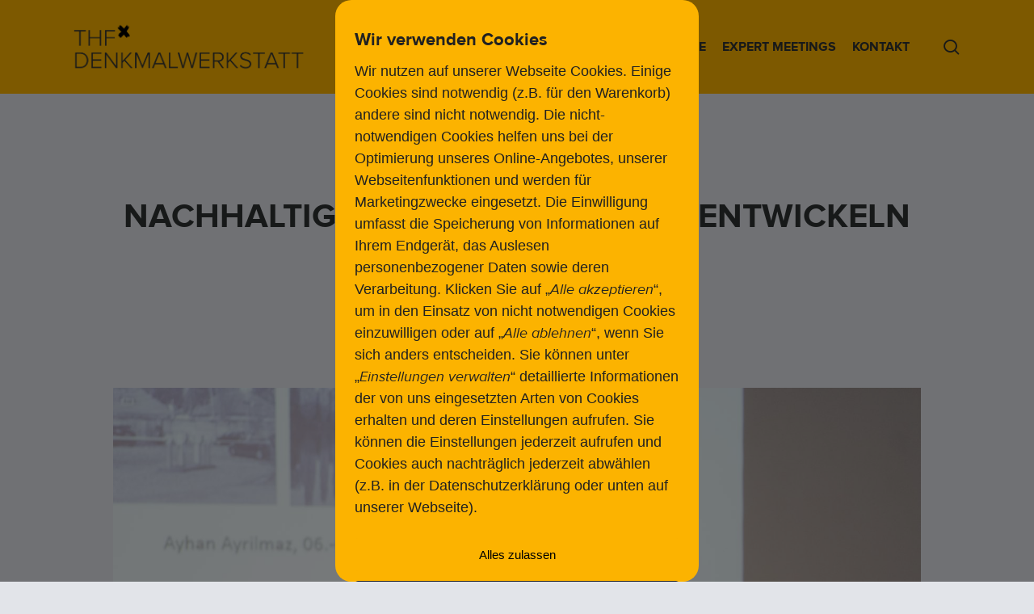

--- FILE ---
content_type: text/css
request_url: https://thfx-denkmalwerkstatt.de/wp-content/uploads/useanyfont/uaf.css?ver=1748840957
body_size: 210
content:
				@font-face {
					font-family: 'proxima-nova-reg';
					src: url('/wp-content/uploads/useanyfont/5579Proxima-Nova-Reg.woff2') format('woff2'),
						url('/wp-content/uploads/useanyfont/5579Proxima-Nova-Reg.woff') format('woff');
					  font-display: auto;
				}

				.proxima-nova-reg{font-family: 'proxima-nova-reg' !important;}

						@font-face {
					font-family: 'proxima-nova-regit';
					src: url('/wp-content/uploads/useanyfont/4139Proxima-Nova-RegIt.woff2') format('woff2'),
						url('/wp-content/uploads/useanyfont/4139Proxima-Nova-RegIt.woff') format('woff');
					  font-display: auto;
				}

				.proxima-nova-regit{font-family: 'proxima-nova-regit' !important;}

						@font-face {
					font-family: 'proxima-nova-xbold';
					src: url('/wp-content/uploads/useanyfont/3742Proxima-Nova-XBold.woff2') format('woff2'),
						url('/wp-content/uploads/useanyfont/3742Proxima-Nova-XBold.woff') format('woff');
					  font-display: auto;
				}

				.proxima-nova-xbold{font-family: 'proxima-nova-xbold' !important;}

						@font-face {
					font-family: 'proxima-nova-xboltit';
					src: url('/wp-content/uploads/useanyfont/2538Proxima-Nova-XboltIt.woff2') format('woff2'),
						url('/wp-content/uploads/useanyfont/2538Proxima-Nova-XboltIt.woff') format('woff');
					  font-display: auto;
				}

				.proxima-nova-xboltit{font-family: 'proxima-nova-xboltit' !important;}

						@font-face {
					font-family: 'proxima-nova-bolt';
					src: url('/wp-content/uploads/useanyfont/3740Proxima-Nova-Bolt.woff2') format('woff2'),
						url('/wp-content/uploads/useanyfont/3740Proxima-Nova-Bolt.woff') format('woff');
					  font-display: auto;
				}

				.proxima-nova-bolt{font-family: 'proxima-nova-bolt' !important;}

						@font-face {
					font-family: 'proxima-nova-boldit';
					src: url('/wp-content/uploads/useanyfont/997Proxima-Nova-BoldIt.woff2') format('woff2'),
						url('/wp-content/uploads/useanyfont/997Proxima-Nova-BoldIt.woff') format('woff');
					  font-display: auto;
				}

				.proxima-nova-boldit{font-family: 'proxima-nova-boldit' !important;}

		

--- FILE ---
content_type: text/javascript
request_url: https://thfx-denkmalwerkstatt.de/wp-content/themes/salient-child/auto-scroll.js
body_size: 610
content:
console.log("Autoscroll script loading...");

console.log("Autoscroll script started");

// Listen for hash changes
window.addEventListener("hashchange", function(event) {
    console.log("Hash change detected: ", location.hash);

    var searchWord = decodeURIComponent(location.hash.slice(1));
    var postContent = document.querySelector(".post-content");

    if (postContent && searchWord) {
        var regExp = new RegExp(searchWord, "ig");
        var match = null;
        console.log("Searching for word: ", searchWord);
        
        while ((match = regExp.exec(postContent.innerText)) !== null) {
            console.log("Word found at: ", match.index);
            var node = document.createTextNode(match[0]);
            var highlight = document.createElement("span");
            highlight.className = "highlight";
            highlight.appendChild(node);
            regExp.lastIndex -= match[0].length;
            postContent.innerText = postContent.innerText.slice(0, match.index) +
                                    highlight.outerHTML +
                                    postContent.innerText.slice(regExp.lastIndex);
        }
    }
    
    var element = document.querySelector(".highlight");
    if (element) {
        scrollToElement(element);
    }
});


// Function to smoothly scroll to the element
function scrollToElement(element) {
    console.log("Scrolling to element: ", element);
    var jump = parseInt(element.getBoundingClientRect().top * 0.2);
    document.body.scrollTop += jump;
    document.documentElement.scrollTop += jump;

    if (!element.lastJump || element.lastJump > Math.abs(jump)) {
        element.lastJump = Math.abs(jump);
        setTimeout(function() { scrollToElement(element); }, 25);
    } else {
        element.lastJump = null;
    }
}


